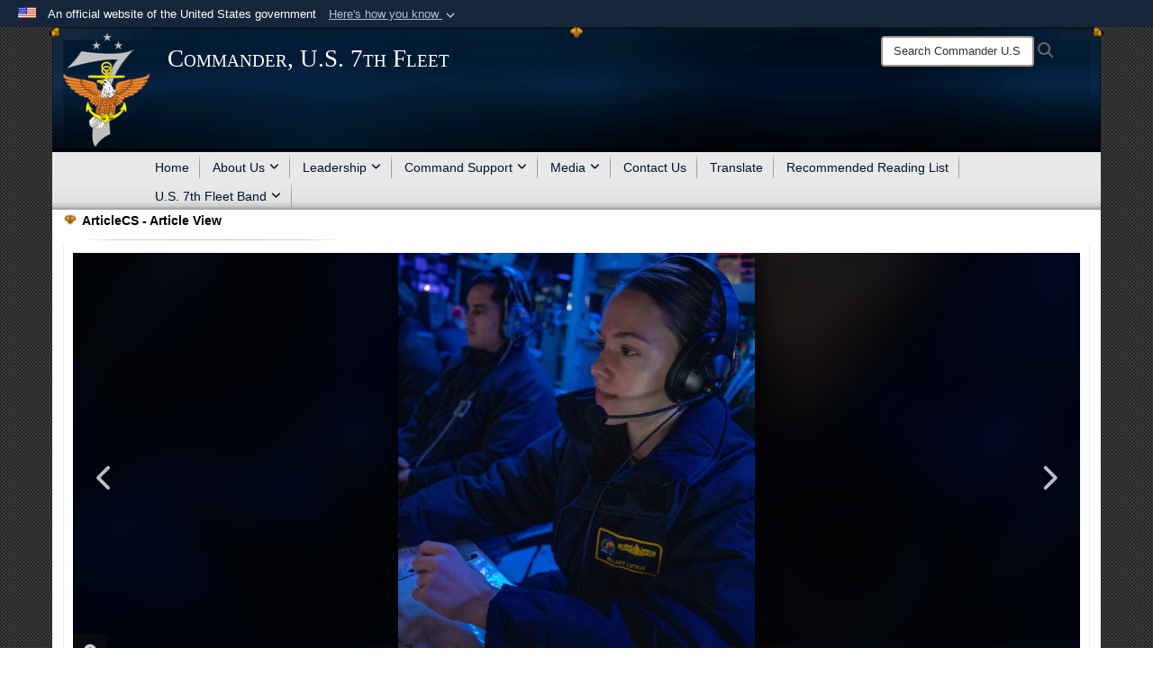

--- FILE ---
content_type: text/html; charset=utf-8
request_url: https://www.c7f.navy.mil/Media/News/Display/Article/3259536/7th-fleet-destroyer-transit-taiwan-strait/
body_size: 14722
content:
<!DOCTYPE html>
<html  lang="en-US">
<head id="Head"><meta content="text/html; charset=UTF-8" http-equiv="Content-Type" /><title>
	7th Fleet Destroyer transit Taiwan Strait > Commander, U.S. 7th Fleet > Display
</title><meta id="MetaDescription" name="description" content="The Arleigh Burke-class guided-missile destroyer USS Chung-Hoon (DDG 93) conducted a routine Taiwan Strait transit Jan. 5 (local time) through waters where high-seas freedoms of navigation and overflight apply in accordance with international law. The ship, " /><meta id="MetaKeywords" name="keywords" content="c7f, navy, " /><meta id="MetaRobots" name="robots" content="INDEX, FOLLOW" /><link href="/Resources/Shared/stylesheets/dnndefault/7.0.0/default.css?cdv=4454" type="text/css" rel="stylesheet"/><link href="/DesktopModules/Translate/module.css?cdv=4454" type="text/css" rel="stylesheet"/><link href="/DesktopModules/ArticleCSViewArticle/module.css?cdv=4454" type="text/css" rel="stylesheet"/><link href="/Desktopmodules/SharedLibrary/ValidatedPlugins/slick-carousel/slick/slick.css?cdv=4454" type="text/css" rel="stylesheet"/><link href="/Desktopmodules/SharedLibrary/Plugins/Bootstrap/css/bootstrap.min.css?cdv=4454" type="text/css" rel="stylesheet"/><link href="/Portals/_default/Skins/Joint2/skin.css?cdv=4454" type="text/css" rel="stylesheet"/><link href="/Portals/_default/Containers/Joint2/container.css?cdv=4454" type="text/css" rel="stylesheet"/><link href="/Portals/8/portal.css?cdv=4454" type="text/css" rel="stylesheet"/><link href="/Desktopmodules/SharedLibrary/Plugins/Skin/SkipNav/css/skipnav.css?cdv=4454" type="text/css" rel="stylesheet"/><link href="/Desktopmodules/SharedLibrary/Plugins/carouFredSel/base.css?cdv=4454" type="text/css" rel="stylesheet"/><link href="/Desktopmodules/SharedLibrary/Plugins/MediaElement4.2.9/mediaelementplayer.css?cdv=4454" type="text/css" rel="stylesheet"/><link href="/Desktopmodules/SharedLibrary/Plugins/ColorBox/colorbox.css?cdv=4454" type="text/css" rel="stylesheet"/><link href="/Desktopmodules/SharedLibrary/Plugins/slimbox/slimbox2.css?cdv=4454" type="text/css" rel="stylesheet"/><link href="/desktopmodules/ArticleCS/styles/Joint/style.css?cdv=4454" type="text/css" rel="stylesheet"/><link href="/Desktopmodules/SharedLibrary/Plugins/jquery-ui-css/jquery-ui.css?cdv=4454" type="text/css" rel="stylesheet"/><link href="/Desktopmodules/SharedLibrary/ValidatedPlugins/font-awesome6/css/all.min.css?cdv=4454" type="text/css" rel="stylesheet"/><link href="/Desktopmodules/SharedLibrary/ValidatedPlugins/font-awesome6/css/v4-shims.min.css?cdv=4454" type="text/css" rel="stylesheet"/><script src="/Resources/libraries/jQuery/03_07_01/jquery.js?cdv=4454" type="text/javascript"></script><script src="/Resources/libraries/jQuery-Migrate/03_04_01/jquery-migrate.js?cdv=4454" type="text/javascript"></script><script src="/Resources/libraries/jQuery-UI/01_13_03/jquery-ui.min.js?cdv=4454" type="text/javascript"></script><script src="/Resources/libraries/HoverIntent/01_10_01/jquery.hoverIntent.min.js?cdv=4454" type="text/javascript"></script><link rel='icon' href='/Portals/8/C7F Favicon.ico?ver=9b9uTXoYxOP7D1CL_QEbTw%3d%3d' type='image/x-icon' /><meta name='host' content='DMA Public Web' /><meta name='contact' content='dma.WebSD@mail.mil' /><link rel="stylesheet" type="text/css" href="/DesktopModules/SharedLibrary/Controls/Banner/CSS/usa-banner.css" /><script  src="/Desktopmodules/SharedLibrary/Plugins/GoogleAnalytics/Universal-Federated-Analytics-8.7.js?agency=DOD&subagency=NAVY&sitetopic=dma.web&dclink=true"  id="_fed_an_ua_tag" ></script><style>.skin-footer-seal {position:absolute; top:0;left:0;width:100%;height:100%;  background-image: url('/Portals/_default/Skins/joint2/Resources/img/testseal.gif'); }</style><meta name='twitter:card' content='summary_large_image' /><meta name='twitter:title' content='7th&#32;Fleet&#32;Destroyer&#32;transit&#32;Taiwan&#32;Strait' /><meta name='twitter:description' content='The&#32;Arleigh&#32;Burke-class&#32;guided-missile&#32;destroyer&#32;USS&#32;Chung-Hoon&#32;(DDG&#32;93)&#160;conducted&#32;a&#32;routine&#32;Taiwan&#32;Strait&#32;transit&#32;Jan.&#32;5&#32;(local&#32;time)&#32;through&#32;waters&#32;where&#32;high-seas&#32;freedoms&#32;of&#32;navigation&#32;and' /><meta name='twitter:image' content='https://media.defense.gov/2023/Jan/05/2003140248/1460/1280/0/230105-N-XX566-1002.JPG' /><meta name='twitter:site' content='@US7thFleet' /><meta name='twitter:creator' content='@US7thFleet' /><meta property='og:site_name' content='Commander,&#32;U.S.&#32;7th&#32;Fleet' /><meta property='og:type' content='article' /><meta property='og:title' content='7th&#32;Fleet&#32;Destroyer&#32;transit&#32;Taiwan&#32;Strait' /><meta property='og:description' content='The&#32;Arleigh&#32;Burke-class&#32;guided-missile&#32;destroyer&#32;USS&#32;Chung-Hoon&#32;(DDG&#32;93)&#160;conducted&#32;a&#32;routine&#32;Taiwan&#32;Strait&#32;transit&#32;Jan.&#32;5&#32;(local&#32;time)&#32;through&#32;waters&#32;where&#32;high-seas&#32;freedoms&#32;of&#32;navigation&#32;and' /><meta property='og:image' content='https://media.defense.gov/2023/Jan/05/2003140248/1460/1280/0/230105-N-XX566-1002.JPG' /><meta property='og:url' content='http://www.c7f.navy.mil/Media/News/Display/Article/3259536/7th-fleet-destroyer-transit-taiwan-strait' /><meta name="viewport" content="width=device-width,initial-scale=1" /></head>
<body id="Body">

    <form method="post" action="/Media/News/Display/Article/3259536/7th-fleet-destroyer-transit-taiwan-strait/" id="Form" enctype="multipart/form-data">
<div class="aspNetHidden">
<input type="hidden" name="__EVENTTARGET" id="__EVENTTARGET" value="" />
<input type="hidden" name="__EVENTARGUMENT" id="__EVENTARGUMENT" value="" />
<input type="hidden" name="__VIEWSTATE" id="__VIEWSTATE" value="5idmPZ6GgS1u36NmYz9CwyFcyxMt7lRJsiRrqU6PdwJ8KvGHzOKJh1oL3brQdHtYbBctuf/xmBsLYkQDL2pYmvBLtmKoXEwznVACEWwjoOEXIoGxa1ISrM9KMixq5R8ohrr4UhAMZANMZiasIv8wAsw6tTCcPZ6kQ9Vo8vo387bCPEcnXMQUP1cZb3LHBAeQNj/TGc4ZsKqWV+c51OBLkA9TTRcYWkDnuVhe1C+AxpvUd222oEtTIZ8fFJ80HvS2u39lFFLlSKn3Yl5ATt4c+1eElXCeP8//7Ux2UnH9ufCj39MRWPiYA01mQM9/[base64]/9Hj5fwL3SJGVeqWIFyt444HZQXclUV6BFSxsntgtEU58m+v8J3Q2t1h91IdekBZ/tY6Gn90Epa28JDHqhh5FsOHT+ewgq1ULixgD+I3ou/t2fLKo7udP0B34VrcyqFnbosEximZVdwebfHzf3Xk2PsrERnpz7TDl0zL0wF3REE82pGz7UzChgtrUb5PBnVGkvo1IX3bUYCMAXBxtyDFyAbYK9TcJW/x8XepyzYa5b4qPFXcryQmnfmwR5PULrBfAKJV8nHzuSQ26lBS2Pg1lTH9XNRtIJTOXoeqxoNWykDUvmieEEIngxEqW+R07dTM9kTiCarrEXQNoM9Fu4052u368ysn22faeqtR8fxD6Z85GphVioDtRyQzzOtm4NkVRD3zT9eRsghg5Zg2CvHPhzEsn88ciLx5AORHQ/[base64]/gKwKz/jkwr+KfZ+/P262S+SHsBaNsBzqNxQw+PkQLG4+7K0n2b4bWULjEPbbz97rVeZJtY4SwuuFuyDSho+BTGL4bEmwuMmtHPhTyWoXfHWHGFEaDRHNeG2xxSOX3YYk07GPLZQduuKsHf751TgCXsYnkHjmg7bzW/TGMTlooRsGjE5z6QGH37ZMGtneXBDbxEYGRgFqyyo1pQ1lwhHoLOHak1HY7knoXt0gvtpOs2Xe5vlPuD6t24WeaRhcMhFaJ2WCWleP8N6Pe5S467FPi+3nuf4LmkRKQ4YrlIQI5ribyR6iApOyntR/W2FNqGHsqSLzj7W89Pn9kVEExtKKpEesbZUD/xi1zIdW+Z0/8+2AZYsoZWUSTeU0360vb8xzoC7gYyGD2MKoiEbLAQVxhgod8UBwl6JG5WuEz0vVK8Oi6fFn6vCeJdjA/44FJ+n+0FBcPaw87QfHI7/mvD4kSRrZen7ynu311HR/yVH+x5AmJSPeFTeh0/uyggkLoolAgCMAxM7q7wW7LsQ4iG0wjHpsxN+rSBoXabFP5bn61maxycm/MzncOxAZbgXdxHex/e9YCZxs1v9Swiojx/3sGbZVtymxzpkhy0xOm6Tigu+RNCBwhEGioZIyFrWhlOJL0UcaG17ZE0xyXGhGCAg33xHdlpBxUtT5RaYQqcT2wHGBghnkHxt9LMG2hdOtvx+jBFJ8MSwaVD4tysrXM/S9RXAMasN5cHokfm0jnR0wPUwnoPFkCU2fqeN0tvQBuIxXI5rGk4XWL+zontr3OMvsQf4YxH5R59APVm7Y605ZU7hKCNPXmmIgySq0vdcnMWgt/xj0lwN4BsdyIYHORb5OMInOL9Qr0VH2TL96sTBCy/[base64]/S8BMXZdmDEquQ5vuYEuJ8iCwtnNcbi49b0oSbfG70uFHl9k/gfApZ5LGDJgSycDUtaRGNy0PLwMY/hQDhNPv7sY+s2r/e2YqJ76dRkzbdFV/1OdauJpQWQvjBHyZzZ043Y4=" />
</div>

<script type="text/javascript">
//<![CDATA[
var theForm = document.forms['Form'];
if (!theForm) {
    theForm = document.Form;
}
function __doPostBack(eventTarget, eventArgument) {
    if (!theForm.onsubmit || (theForm.onsubmit() != false)) {
        theForm.__EVENTTARGET.value = eventTarget;
        theForm.__EVENTARGUMENT.value = eventArgument;
        theForm.submit();
    }
}
//]]>
</script>


<script src="/WebResource.axd?d=pynGkmcFUV0_qqKQqKrBMt-8oixoe2S-C0s99AvsxTn2B_xzkSoHAvEFKHg1&amp;t=638901627720898773" type="text/javascript"></script>


<script src="/ScriptResource.axd?d=NJmAwtEo3IoCsuujXQR733EStKK5i0Uv8m_-zZszn0GUFUEHw82-Tf8elmmhkLVCZAlVIFtZ5rA62BYYXvd9pwKnogmqvejRa2pV3PB-U8nztGBFngYIrXz66kOGYUCq8GeWwQ2&amp;t=32e5dfca" type="text/javascript"></script>
<script src="/ScriptResource.axd?d=dwY9oWetJoKo0KMlAiNW-jQFDCrRA3ghHnqY2Z11FqKaHLqoZbnRnZ6ZHhOjgnnHg6JqceBQohK706gXRduNUnDrQ2ZJ5QR91n05SdSMqMGMrXns29xMiZyKplqQjCY_vrB18lTpdFeXmPAo0&amp;t=32e5dfca" type="text/javascript"></script>
<div class="aspNetHidden">

	<input type="hidden" name="__VIEWSTATEGENERATOR" id="__VIEWSTATEGENERATOR" value="CA0B0334" />
	<input type="hidden" name="__VIEWSTATEENCRYPTED" id="__VIEWSTATEENCRYPTED" value="" />
	<input type="hidden" name="__EVENTVALIDATION" id="__EVENTVALIDATION" value="qcO7XH32dLb3n+pQCNT6pHSxbQw1o2OoDPZy+usi1loMg1lXRZOf/puUJHFre03fSgEsnPYKhk6FJ38uSr9MGeUy4kmEyLVkSbcN4kjXdB+OwFKI" />
</div><script src="/Desktopmodules/SharedLibrary/Plugins/MediaElement4.2.9/mediaelement-and-player.js?cdv=4454" type="text/javascript"></script><script src="/Desktopmodules/SharedLibrary/ValidatedPlugins/slick-carousel/slick/slick.min.js?cdv=4454" type="text/javascript"></script><script src="/js/dnn.js?cdv=4454" type="text/javascript"></script><script src="/js/dnn.modalpopup.js?cdv=4454" type="text/javascript"></script><script src="/Portals/_default/Skins/Joint2/resources/js/skin.js?cdv=4454" type="text/javascript"></script><script src="/js/dnncore.js?cdv=4454" type="text/javascript"></script><script src="/Desktopmodules/SharedLibrary/Plugins/Mobile-Detect/mobile-detect.min.js?cdv=4454" type="text/javascript"></script><script src="/DesktopModules/ArticleCS/Resources/ArticleCS/js/ArticleCS.js?cdv=4454" type="text/javascript"></script><script src="/Desktopmodules/SharedLibrary/Plugins/carouFredSel/jquery.carouFredSel-6.2.1.js?cdv=4454" type="text/javascript"></script><script src="/Desktopmodules/SharedLibrary/Plugins/DVIDSAnalytics/DVIDSVideoAnalytics.min.js?cdv=4454" type="text/javascript"></script><script src="/Desktopmodules/SharedLibrary/Plugins/DVIDSAnalytics/analyticsParamsForDVIDSAnalyticsAPI.js?cdv=4454" type="text/javascript"></script><script src="/Desktopmodules/SharedLibrary/Plugins/TouchSwipe/jquery.touchSwipe.min.js?cdv=4454" type="text/javascript"></script><script src="/Desktopmodules/SharedLibrary/Plugins/ColorBox/jquery.colorbox.js?cdv=4454" type="text/javascript"></script><script src="/Desktopmodules/SharedLibrary/Plugins/slimbox/slimbox2.js?cdv=4454" type="text/javascript"></script><script src="/Desktopmodules/SharedLibrary/Plugins/BodyScrollLock/bodyScrollLock.js?cdv=4454" type="text/javascript"></script><script src="/js/dnn.servicesframework.js?cdv=4454" type="text/javascript"></script><script src="/Desktopmodules/SharedLibrary/Plugins/Skin/js/common.js?cdv=4454" type="text/javascript"></script>
<script type="text/javascript">
//<![CDATA[
Sys.WebForms.PageRequestManager._initialize('ScriptManager', 'Form', ['tdnn$ctr1153$ViewArticle$UpdatePanel1','dnn_ctr1153_ViewArticle_UpdatePanel1'], [], [], 90, '');
//]]>
</script>

        
        
        


<!--CDF(Javascript|/Portals/_default/Skins/Joint2/resources/js/skin.js?cdv=4454|DnnBodyProvider|100)-->


<script type="text/javascript">
$('#personaBar-iframe').load(function() {$('#personaBar-iframe').contents().find("head").append($("<style type='text/css'>.personabar .personabarLogo {}</style>")); });
</script>
<div id="dnn_ctl03_header_banner_container" class="header_banner_container">
    <span class="header_banner_inner">
        <div class="header_banner_flag">
            An official website of the United States government 
        <div class="header_banner_accordion" tabindex="0" role="button" aria-expanded="false"><u>Here's how you know 
        <span class="expand-more-container"><svg xmlns="http://www.w3.org/2000/svg" height="24" viewBox="0 0 24 24" width="24">
                <path d="M0 0h24v24H0z" fill="none" />
                <path class="expand-more" d="M16.59 8.59L12 13.17 7.41 8.59 6 10l6 6 6-6z" />
            </svg></span></u></div>
        </div>
        <div class="header_banner_panel" style="">
            <div class="header_banner_panel_item">
                <span class="header_banner_dotgov"></span>
                <div id="dnn_ctl03_bannerContentLeft" class="header_banner_content"><p class="banner-contentLeft-text"><strong> Official websites use .mil </strong></p>A <strong>.mil</strong> website belongs to an official U.S. Department of Defense organization in the United States.</div>
            </div>
            <div class="header_banner_panel_item https">
                <span class="header_banner_https"></span>
                <div id="dnn_ctl03_bannerContentRight" class="header_banner_content"><p class="banner-contentRight-text"><strong>Secure .mil websites use HTTPS</strong></p><div> A <strong>lock (<span class='header_banner_icon_lock'><svg xmlns = 'http://www.w3.org/2000/svg' width='52' height='64' viewBox='0 0 52 64'><title>lock </title><path class='icon_lock' fill-rule='evenodd' d='M26 0c10.493 0 19 8.507 19 19v9h3a4 4 0 0 1 4 4v28a4 4 0 0 1-4 4H4a4 4 0 0 1-4-4V32a4 4 0 0 1 4-4h3v-9C7 8.507 15.507 0 26 0zm0 8c-5.979 0-10.843 4.77-10.996 10.712L15 19v9h22v-9c0-6.075-4.925-11-11-11z' /> </svg></span>)</strong> or <strong> https://</strong> means you’ve safely connected to the .mil website. Share sensitive information only on official, secure websites.</div></div>
            </div>

        </div>
    </span>
</div><style> .header_banner_container{ background-color: #15263b; color: #FFF; } .icon_lock { fill: #FFF;} .header_banner_container .header_banner_content .banner-contentLeft-text, .header_banner_container .header_banner_content .banner-contentRight-text { color: #FFF;} </style>
<script type="text/javascript">

jQuery(document).ready(function() {
initializeSkin();
});

</script>

<script type="text/javascript">
var skinvars = {"SiteName":"Commander, U.S. 7th Fleet","SiteShortName":"Commander U.S. 7th Fleet","SiteSubTitle":"","aid":"navy_c7f","IsSecureConnection":true,"IsBackEnd":false,"DisableShrink":false,"IsAuthenticated":false,"SearchDomain":"search.usa.gov","SiteUrl":"https://www.c7f.navy.mil/","LastLogin":null,"IsLastLoginFail":false,"IncludePiwik":false,"PiwikSiteID":-1,"SocialLinks":{"Facebook":{"Url":"","Window":"","Relationship":null},"Twitter":{"Url":"","Window":"","Relationship":null},"YouTube":{"Url":"","Window":"","Relationship":null},"Flickr":{"Url":"","Window":"","Relationship":null},"Pintrest":{"Url":"","Window":"","Relationship":null},"Instagram":{"Url":"","Window":"","Relationship":null},"Blog":{"Url":"","Window":"","Relationship":null},"RSS":{"Url":"","Window":"","Relationship":null},"Podcast":{"Url":"","Window":"","Relationship":null},"Email":{"Url":"","Window":"","Relationship":null},"LinkedIn":{"Url":"","Window":"","Relationship":null},"Snapchat":{"Url":"","Window":"","Relationship":null}},"SiteLinks":null,"LogoffTimeout":3300000,"SiteAltLogoText":""};
</script>
<script type="application/ld+json">{"@context":"http://schema.org","@type":"Organization","logo":"https://www.c7f.navy.mil/Portals/8/C7F Logo 1x.png?ver=hk9lnWAq-MSIFDawTU9qag%3d%3d","name":"Commander, U.S. 7th Fleet","url":"https://www.c7f.navy.mil/","sameAs":[]}</script><style type="text/css"></style>



<div class="wrapper container nopad">
    

<div id="skip-link-holder"><a id="skip-link" href="#skip-target">Skip to main content (Press Enter).</a></div>
<header id="header">
    <div class="container nopad skin-header-background">
        <div class="container skin-header">
            <button type="button" class="navbar-toggle pull-left skin-nav-toggle" data-toggle="collapse" data-target=".navbar-collapse">
                <span class="sr-only">Toggle navigation</span>
                <span class="fa fa-bars"></span>
            </button>
            
            <div class="skin-logo">
                
                <a href="https://www.c7f.navy.mil/" target="" rel="">
                
                    <img src="/Portals/8/C7F Logo 1x.png?ver=hk9lnWAq-MSIFDawTU9qag%3d%3d" alt="Commander, U.S. 7th Fleet"  title="Commander, U.S. 7th Fleet"  style="max-height: 100%" class="img-responsive" />
                
                </a>
                
            </div>
            
            
            <div class="skin-title">
                    <div class="hidden-xs">
                        
                        <span class="title-text">Commander, U.S. 7th Fleet</span>
                        
                    </div>
                    <div class="visible-xs">
                        <span class="title-text">Commander, U.S. 7th Fleet</span>
                    </div>
            </div>
            
            <div class="skin-header-right">
                <div class="social hidden-xs">
                    
                </div>
                <div class="skin-search">
                    <div class="desktop-search hidden-xs">
                        <label for="desktopSearch" class="visuallyhidden">Search Commander U.S. 7th Fleet: </label>
                        <input type="text" name="desktopSearch" class="skin-search-input usagov-search-autocomplete" maxlength="255" aria-label="Search" title="Search Commander U.S. 7th Fleet" />
                        <a class="skin-search-go" href="#" title="Search"><span class="fa fa-search fa-lg"></span>
                            <span class="sr-only">Search</span>
                        </a>
                    </div>
                    <div class="mobile-search visible-xs pull-right">
                        <a class="mobile-search-link" href="#" title="Search"><span class="search-icon fa closed fa-lg"></span>
                            <span class="sr-only">Search</span>
                        </a>
                        <div class="mobile-search-popup">
                            <label for="mobileSearch" class="visuallyhidden">Search Commander U.S. 7th Fleet: </label>
                            <input type="text" name="mobileSearch" class="skin-search-input usagov-search-autocomplete" maxlength="255" aria-label="Search" title="Search Commander U.S. 7th Fleet" />
                            <a class="skin-search-go" href="#" title="Search"><span class="fa fa-search fa-inverse fa-lg"></span>
                                <span class="sr-only">Search</span>
                            </a>
                        </div>
                    </div>
                </div>
            </div>
        </div>
    </div>
    <div class="navbar-collapse nav-main-collapse collapse otnav nopad">
        <div class="container nopad menu">
            <nav class="nav-main">
<ul class="nav nav-main" id="main-nav">
	    
    <li class=" top-level ">
    
        <a href="https://www.c7f.navy.mil/"  tabindex="0" >Home
		</a>
    
    </li>

    <li class="dropdown  top-level ">
    
        <a href="javascript:void(0)" class="dropdown-toggle">About Us<span class="fa fa-sm fa-angle-down"></span>
</a>    
        <ul class="dropdown-menu">
        
    <li class=" dm  ">
    
	    <a href="https://www.c7f.navy.mil/Subs-and-Squadrons/"  style="display:flex;align-items:center" tabindex="0" >History
        </a>    
    
    </li>

    <li class=" dm  ">
    
	    <a href="https://www.c7f.navy.mil/About-Us/Facts-Sheet/"  style="display:flex;align-items:center" tabindex="0" >Facts Sheet
        </a>    
    
    </li>

        </ul>
    
    </li>

    <li class="dropdown  top-level ">
    
        <a href="javascript:void(0)" class="dropdown-toggle">Leadership<span class="fa fa-sm fa-angle-down"></span>
</a>    
        <ul class="dropdown-menu">
        
    <li class=" dm  ">
    
	    <a href="https://www.c7f.navy.mil/leadership/commander/"  style="display:flex;align-items:center" tabindex="0" >Commander
        </a>    
    
    </li>

    <li class=" dm  ">
    
	    <a href="https://www.c7f.navy.mil/Leadership/Vice-Commander/"  style="display:flex;align-items:center" tabindex="0" >Vice Commander
        </a>    
    
    </li>

    <li class=" dm  ">
    
	    <a href="https://www.c7f.navy.mil/leadership/deputy-commander/"  style="display:flex;align-items:center" tabindex="0" >Deputy Commander
        </a>    
    
    </li>

    <li class=" dm  ">
    
	    <a href="https://www.c7f.navy.mil/leadership/command-master-chief/"  style="display:flex;align-items:center" tabindex="0" >Fleet Master Chief
        </a>    
    
    </li>

    <li class=" dm  ">
    
	    <a href="https://www.c7f.navy.mil/leadership/chief-of-staff/"  style="display:flex;align-items:center" tabindex="0" >Chief of Staff
        </a>    
    
    </li>

    <li class=" dm  ">
    
	    <a href="https://www.c7f.navy.mil/Leadership/Staff-Command-Master-Chief/"  style="display:flex;align-items:center" tabindex="0" >Staff Command Master Chief
        </a>    
    
    </li>

        </ul>
    
    </li>

    <li class="dropdown  top-level ">
    
        <a href="javascript:void(0)" class="dropdown-toggle">Command Support<span class="fa fa-sm fa-angle-down"></span>
</a>    
        <ul class="dropdown-menu">
        
    <li class=" dm  ">
    
	    <a href="https://www.c7f.navy.mil/command-support/welcome-aboard/"  style="display:flex;align-items:center" tabindex="0" >Welcome Aboard
        </a>    
    
    </li>

    <li class=" dm  ">
    
	    <a href="https://www.c7f.navy.mil/command-support/ombudsman/"  style="display:flex;align-items:center" tabindex="0" >Staff Ombudsman
        </a>    
    
    </li>

    <li class=" dm  ">
    
	    <a href="https://www.c7f.navy.mil/command-support/additonal-resources/"  style="display:flex;align-items:center" tabindex="0" >Additional Resources
        </a>    
    
    </li>

    <li class=" dm  ">
    
	    <a href="https://www.c7f.navy.mil/Exercise-Participants/"  style="display:flex;align-items:center" tabindex="0" >Exercise Participants
        </a>    
    
    </li>

    <li class=" dm  ">
    
	    <a href="https://www.c7f.navy.mil/Command-Support/SSO-Visit-Request/"  style="display:flex;align-items:center" tabindex="0" >SSO Visit Request
        </a>    
    
    </li>

    <li class=" dm  ">
    
	    <a href="https://www.c7f.navy.mil/Command-Support/SSO-Documents/"  style="display:flex;align-items:center" tabindex="0" >SSO Documents
        </a>    
    
    </li>

        </ul>
    
    </li>

    <li class="dropdown  top-level ">
    
        <a href="javascript:void(0)" class="dropdown-toggle">Media<span class="fa fa-sm fa-angle-down"></span>
</a>    
        <ul class="dropdown-menu">
        
    <li class=" dm  ">
    
	    <a href="https://www.c7f.navy.mil/Media/News/"  style="display:flex;align-items:center" tabindex="0" >News
        </a>    
    
    </li>

    <li class=" dm  ">
    
	    <a href="https://www.dvidshub.net/unit/USNF-7F" target="_blank" rel="noopeneer noreferrer" style="display:flex;align-items:center" tabindex="0" >DVIDS Homepage
        </a>    
    
    </li>

    <li class=" dm  ">
    
	    <a href="https://www.c7f.navy.mil/media/scheeches/"  style="display:flex;align-items:center" tabindex="0" >Speeches
        </a>    
    
    </li>

    <li class=" dm  ">
    
	    <a href="https://www.c7f.navy.mil/Media/Press-Kit/"  style="display:flex;align-items:center" tabindex="0" >Press Kit
        </a>    
    
    </li>

        </ul>
    
    </li>

    <li class=" top-level ">
    
        <a href="https://www.c7f.navy.mil/Contact-Us/"  tabindex="0" >Contact Us
		</a>
    
    </li>

    <li class=" top-level ">
    
        <a href="https://www.c7f.navy.mil/Translate/"  tabindex="0" >Translate
		</a>
    
    </li>

    <li class=" top-level ">
    
        <a href="https://www.c7f.navy.mil/Recommended-Reading-List/"  tabindex="0" >Recommended Reading List
		</a>
    
    </li>

    <li class="dropdown  top-level ">
    
        <a href="https://www.c7f.navy.mil/US-7th-Fleet-Band/"  tabindex="0" aria-expanded="false">U.S. 7th Fleet Band<span class="fa fa-sm fa-angle-down"></span>
		</a>
    
        <ul class="dropdown-menu">
        
    <li class=" dm  ">
    
	    <a href="https://www.c7f.navy.mil/band/welcome/"  style="display:flex;align-items:center" tabindex="0" >Welcome
        </a>    
    
    </li>

    <li class=" dm dropdown ">
    
		<a  href="javascript:void(0)" style="display:flex;align-items:center">Band Leadership<span class="fa fa-sm fa-angle-right"></span>
		</a>
    
        <ul class="dropdown-menu">
        
    <li class=" dm  ">
    
	    <a href="https://www.c7f.navy.mil/band/band-leadership/fleet-bandmaster/"  style="display:flex;align-items:center" tabindex="0" >Fleet Bandmaster
        </a>    
    
    </li>

    <li class=" dm  ">
    
	    <a href="https://www.c7f.navy.mil/band/band-leadership/assistant-director/"  style="display:flex;align-items:center" tabindex="0" >Senior Enlisted Leader
        </a>    
    
    </li>

        </ul>
    
    </li>

    <li class=" dm dropdown ">
    
		<a  href="javascript:void(0)" style="display:flex;align-items:center">Ensembles<span class="fa fa-sm fa-angle-right"></span>
		</a>
    
        <ul class="dropdown-menu">
        
    <li class=" dm  ">
    
	    <a href="https://www.c7f.navy.mil/band/ensembles/pacific-ambassadors/"  style="display:flex;align-items:center" tabindex="0" >Broadside Brass Band
        </a>    
    
    </li>

    <li class=" dm  ">
    
	    <a href="https://www.c7f.navy.mil/band/ensembles/far-east-edition/"  style="display:flex;align-items:center" tabindex="0" >Far East Edition
        </a>    
    
    </li>

    <li class=" dm  ">
    
	    <a href="https://www.c7f.navy.mil/band/ensembles/orient-express/"  style="display:flex;align-items:center" tabindex="0" >Orient Express
        </a>    
    
    </li>

    <li class=" dm  ">
    
	    <a href="https://www.c7f.navy.mil/band/emsembles/far-east-edition-protocol-combo/"  style="display:flex;align-items:center" tabindex="0" >Shiokaze Chamber Ensemble
        </a>    
    
    </li>

    <li class=" dm  ">
    
	    <a href="https://www.c7f.navy.mil/band/ensembles/flagship-brass-quintet/"  style="display:flex;align-items:center" tabindex="0" >Shonan Brass Quintet
        </a>    
    
    </li>

        </ul>
    
    </li>

    <li class=" dm  ">
    
	    <a href="https://www.c7f.navy.mil/band/request-the-band/"  style="display:flex;align-items:center" tabindex="0" >Request the Band
        </a>    
    
    </li>

        </ul>
    
    </li>

</ul>
</nav>


        </div>
    </div>
</header>
<p id="skip-target-holder"><a id="skip-target" name="skip-target" class="skip" tabindex="-1"></a></p>
    <div id="content" class="skin-border" role="main">
        <div class="top-wrapper skin-home-top-row">
            <div class="container">
                <div class="row">
                    <div id="dnn_BannerPane" class="col-md-12 skin-sub-banner DNNEmptyPane"></div>
                </div>
                <div class="row">
                    <div id="dnn_SubBannerPane" class="col-md-12 skin-sub-banner DNNEmptyPane"></div>
                </div>
            </div>
        </div>
        <div class="border-wrapper">
            <div class="container">
                <div class="row">
                    <div id="dnn_ContentPane" class="col-md-12"><div class="DnnModule DnnModule-ArticleCSViewArticle DnnModule-1153"><a name="1153"></a>

<div class="base-container">
    <div class="container-head">
        <div class="container-image"></div>
        <div class="container-title">
            <span id="dnn_ctr1153_dnnTITLE_titleLabel" class="Head">ArticleCS - Article View</span>



        </div>
    </div>

    <div class="container-body-no-back">
        <div id="dnn_ctr1153_ContentPane" class="container-inner"><!-- Start_Module_1153 --><div id="dnn_ctr1153_ModuleContent" class="DNNModuleContent ModArticleCSViewArticleC">
	<div id="dnn_ctr1153_ViewArticle_UpdatePanel1" class="article-view">
		
        <div class="adetail news" itemscope itemtype="http://schema.org/NewsArticle">
    <meta itemprop="datePublished" content="Jan. 5, 2023" />

    
    <div>
        
<div id="adetail-slick-gallery" class="gallery">
    
    <div class="item">
        
        <div class="image">
            <div class="blurred-bg" style="background-image: url(https://media.defense.gov/2023/Jan/05/2003140248/1460/1280/0/230105-N-XX566-1002.JPG)"></div>
            <img src="https://media.defense.gov/2023/Jan/05/2003140248/1460/1280/0/230105-N-XX566-1002.JPG"
                 class="aimage img-responsive"
                 alt="U.S. Navy Lt. Hillary Lutkus tracks and monitors air contacts aboard the Arleigh Burke-class guided-missile destroyer USS Chung-Hoon (DDG 93). Chung-Hoon, part of the Nimitz Carrier Strike Group, is currently underway in 7th Fleet conducting routine operations. 7th Fleet is the U.S. Navy&#39;s largest forward-deployed numbered fleet, and routinely interacts and operates with 35 maritime nations in preserving a free and open Indo-Pacific region."
                 itemprop="image" />
        </div>
        
        
        
        
        
        <div class="slide-info-button" onClick="toggleInfo(event)">
            <i class="fa fa-info-circle"></i>
            <span>PHOTO INFORMATION</span>
        </div>
        
        <div class="slide-info-hidden">
            <div class="slide-info-inner">
                
                <div class="action-bar">
                    
                    <div style="position: relative">
                        <a class="download-link slide-info-link" href="https://media.defense.gov/2023/Jan/05/2003140248/-1/-1/0/230105-N-XX566-1002.JPG" target="_blank" rel="noopener" download="https://media.defense.gov/2023/Jan/05/2003140248/-1/-1/0/230105-N-XX566-1002.JPG"><i class="fa fa-download"></i>&nbsp;Download</a>
                    </div>
                    
                    
                    <div>
                        <a class="details-link slide-info-link" target="_blank" href="https://www.c7f.navy.mil/Photos/igphoto/2003140248/"><i class="fa fa-info-circle"></i>&nbsp;Details</a>
                    </div>
                    <div class="a2a_kit a2a_default_style" data-a2a-url="https://www.c7f.navy.mil/Photos/igphoto/2003140248/" data-a2a-title="230105-N-XX566-1002" data-a2a-description="U.S. Navy Lt. Hillary Lutkus tracks and monitors air contacts aboard the Arleigh Burke-class guided-missile destroyer USS Chung-Hoon (DDG 93). Chung-Hoon, part of the Nimitz Carrier Strike Group, is currently underway in 7th Fleet conducting routine operations. 7th Fleet is the U.S. Navy&#39;s largest forward-deployed numbered fleet, and routinely interacts and operates with 35 maritime nations in preserving a free and open Indo-Pacific region.">
                        <a class="a2a_dd share-popup-6654100 share-link slide-info-link"><i class="fa fa-share"></i>&nbsp;Share</a>
                    </div>
                    <script defer src="https://static.addtoany.com/menu/page.js"></script>
                    
                </div>
                
                <div class="image-title">230105-N-XX566-1002</div>
                <div class="image-caption">U.S. Navy Lt. Hillary Lutkus tracks and monitors air contacts aboard the Arleigh Burke-class guided-missile destroyer USS Chung-Hoon (DDG 93). Chung-Hoon, part of the Nimitz Carrier Strike Group, is currently underway in 7th Fleet conducting routine operations. 7th Fleet is the U.S. Navy&#39;s largest forward-deployed numbered fleet, and routinely interacts and operates with 35 maritime nations in preserving a free and open Indo-Pacific region.</div>
            </div>
        </div>
    </div>

    
    <div class="item">
        
        <div class="image">
            <div class="blurred-bg" style="background-image: url(https://media.defense.gov/2023/Jan/05/2003140247/1460/1280/0/230105-N-XX566-1039.JPG)"></div>
            <img src="https://media.defense.gov/2023/Jan/05/2003140247/1460/1280/0/230105-N-XX566-1039.JPG"
                 class="aimage img-responsive"
                 alt="The Arleigh Burke-class guided-missile destroyer USS Chung-Hoon (DDG 93) sails through the Taiwan Strait. Chung-Hoon, part of the Nimitz Carrier Strike Group, is currently underway in 7th Fleet conducting routine operations. 7th Fleet is the U.S. Navy&#39;s largest forward-deployed numbered fleet, and routinely interacts and operates with 35 maritime nations in preserving a free and open Indo-Pacific region."
                 itemprop="image" />
        </div>
        
        
        
        
        
        <div class="slide-info-button" onClick="toggleInfo(event)">
            <i class="fa fa-info-circle"></i>
            <span>PHOTO INFORMATION</span>
        </div>
        
        <div class="slide-info-hidden">
            <div class="slide-info-inner">
                
                <div class="action-bar">
                    
                    <div style="position: relative">
                        <a class="download-link slide-info-link" href="https://media.defense.gov/2023/Jan/05/2003140247/-1/-1/0/230105-N-XX566-1039.JPG" target="_blank" rel="noopener" download="https://media.defense.gov/2023/Jan/05/2003140247/-1/-1/0/230105-N-XX566-1039.JPG"><i class="fa fa-download"></i>&nbsp;Download</a>
                    </div>
                    
                    
                    <div>
                        <a class="details-link slide-info-link" target="_blank" href="https://www.c7f.navy.mil/Photos/igphoto/2003140247/"><i class="fa fa-info-circle"></i>&nbsp;Details</a>
                    </div>
                    <div class="a2a_kit a2a_default_style" data-a2a-url="https://www.c7f.navy.mil/Photos/igphoto/2003140247/" data-a2a-title="230105-N-XX566-1039" data-a2a-description="The Arleigh Burke-class guided-missile destroyer USS Chung-Hoon (DDG 93) sails through the Taiwan Strait. Chung-Hoon, part of the Nimitz Carrier Strike Group, is currently underway in 7th Fleet conducting routine operations. 7th Fleet is the U.S. Navy&#39;s largest forward-deployed numbered fleet, and routinely interacts and operates with 35 maritime nations in preserving a free and open Indo-Pacific region.">
                        <a class="a2a_dd share-popup-6654101 share-link slide-info-link"><i class="fa fa-share"></i>&nbsp;Share</a>
                    </div>
                    <script defer src="https://static.addtoany.com/menu/page.js"></script>
                    
                </div>
                
                <div class="image-title">230105-N-XX566-1039</div>
                <div class="image-caption">The Arleigh Burke-class guided-missile destroyer USS Chung-Hoon (DDG 93) sails through the Taiwan Strait. Chung-Hoon, part of the Nimitz Carrier Strike Group, is currently underway in 7th Fleet conducting routine operations. 7th Fleet is the U.S. Navy&#39;s largest forward-deployed numbered fleet, and routinely interacts and operates with 35 maritime nations in preserving a free and open Indo-Pacific region.</div>
            </div>
        </div>
    </div>

    
    <div class="item">
        
        <div class="image">
            <div class="blurred-bg" style="background-image: url(https://media.defense.gov/2023/Jan/05/2003140246/1460/1280/0/230105-N-XX566-1084.JPG)"></div>
            <img src="https://media.defense.gov/2023/Jan/05/2003140246/1460/1280/0/230105-N-XX566-1084.JPG"
                 class="aimage img-responsive"
                 alt="U.S. Navy Lt. j.g. Alec Pagach stands watch as Junior Officer of the Deck (JOOD) aboard the Arleigh Burke-class guided-missile destroyer USS Chung-Hoon (DDG 93). Chung-Hoon, part of the Nimitz Carrier Strike Group, is currently underway in 7th Fleet conducting routine operations. 7th Fleet is the U.S. Navy&#39;s largest forward-deployed numbered fleet, and routinely interacts and operates with 35 maritime nations in preserving a free and open Indo-Pacific region."
                 itemprop="image" />
        </div>
        
        
        
        
        
        <div class="slide-info-button" onClick="toggleInfo(event)">
            <i class="fa fa-info-circle"></i>
            <span>PHOTO INFORMATION</span>
        </div>
        
        <div class="slide-info-hidden">
            <div class="slide-info-inner">
                
                <div class="action-bar">
                    
                    <div style="position: relative">
                        <a class="download-link slide-info-link" href="https://media.defense.gov/2023/Jan/05/2003140246/-1/-1/0/230105-N-XX566-1084.JPG" target="_blank" rel="noopener" download="https://media.defense.gov/2023/Jan/05/2003140246/-1/-1/0/230105-N-XX566-1084.JPG"><i class="fa fa-download"></i>&nbsp;Download</a>
                    </div>
                    
                    
                    <div>
                        <a class="details-link slide-info-link" target="_blank" href="https://www.c7f.navy.mil/Photos/igphoto/2003140246/"><i class="fa fa-info-circle"></i>&nbsp;Details</a>
                    </div>
                    <div class="a2a_kit a2a_default_style" data-a2a-url="https://www.c7f.navy.mil/Photos/igphoto/2003140246/" data-a2a-title="230105-N-XX566-1084" data-a2a-description="U.S. Navy Lt. j.g. Alec Pagach stands watch as Junior Officer of the Deck (JOOD) aboard the Arleigh Burke-class guided-missile destroyer USS Chung-Hoon (DDG 93). Chung-Hoon, part of the Nimitz Carrier Strike Group, is currently underway in 7th Fleet conducting routine operations. 7th Fleet is the U.S. Navy&#39;s largest forward-deployed numbered fleet, and routinely interacts and operates with 35 maritime nations in preserving a free and open Indo-Pacific region.">
                        <a class="a2a_dd share-popup-6654102 share-link slide-info-link"><i class="fa fa-share"></i>&nbsp;Share</a>
                    </div>
                    <script defer src="https://static.addtoany.com/menu/page.js"></script>
                    
                </div>
                
                <div class="image-title">230105-N-XX566-1084</div>
                <div class="image-caption">U.S. Navy Lt. j.g. Alec Pagach stands watch as Junior Officer of the Deck (JOOD) aboard the Arleigh Burke-class guided-missile destroyer USS Chung-Hoon (DDG 93). Chung-Hoon, part of the Nimitz Carrier Strike Group, is currently underway in 7th Fleet conducting routine operations. 7th Fleet is the U.S. Navy&#39;s largest forward-deployed numbered fleet, and routinely interacts and operates with 35 maritime nations in preserving a free and open Indo-Pacific region.</div>
            </div>
        </div>
    </div>

    
</div>
<div class="slide-info"></div>



<script type="text/javascript">
    window.delayInitMediaElementJs = true;

    function toggleInfo(event) {
        $("#adetail-slick-gallery").toggleClass('open');;
        sizeSlideInfo();
    }

    function GalleryInit() {
        var $gallery = $("#adetail-slick-gallery");
        $gallery.on('init', function () {
            initMediaElementJs();
        }).slick({
            fade: true,
            adaptiveHeight: true
        });

        $gallery.on('afterChange, setPosition', function (event, currentSlide) {
            $gallery.animate({ height: $('.slick-current .item').first().height() + 'px' }, 300);
            sizeSlideInfo();
        });
    }

    function sizeSlideInfo() {
        var $gallery = $("#adetail-slick-gallery");
        var $info = $gallery.siblings('.slide-info');
        var infoContent = $('.slick-current').find('.slide-info-hidden').html();
        let h = $info.height();
        if ($gallery.hasClass('open')) {
            $info.css('height', h + 'px')
                .empty()
                .html(infoContent)
                .animate({ height: $info.find('.slide-info-inner').outerHeight() + 'px' }, 300);
        } else {
            $info.css('height', '0');
        }
    }

    $(window).load(function () {
        GalleryInit();
    });
</script>

<script type="text/javascript">

jQuery(document).ready(function() {
var prm = Sys.WebForms.PageRequestManager.getInstance();
if (prm){
if(typeof GalleryInit == 'function'){	prm.add_endRequest(GalleryInit);
} }
});

</script>

<script type="text/javascript">

jQuery(document).ready(function() {
var prm = Sys.WebForms.PageRequestManager.getInstance();
if (prm){
if(typeof SlideshowInit == 'function'){	prm.add_endRequest(SlideshowInit);
} }
});

</script>



    </div>
    

    <div id="news-content" class="article-body">

        <div class="header">
            <div class="category-date">
                <b>NEWS</b> | Jan. 5, 2023
            </div>
            <h1 class="title" itemprop="headline">7th Fleet Destroyer transit Taiwan Strait</h1>
            <p class="info">
                <span class="line">By 7th Fleet Public Affairs</span>
                
            </p>
        </div>

        <div class="body" itemprop="articleBody">
            <span class="dateline-text">
                TAIWAN STRAIT&nbsp;&nbsp;&ndash;&nbsp;&nbsp;
            </span>
            <p>The Arleigh Burke-class guided-missile destroyer USS Chung-Hoon (DDG 93)&nbsp;conducted a routine Taiwan Strait transit Jan. 5 (local time) through waters where high-seas freedoms of navigation and overflight apply in accordance with international law. The ship transited through a corridor in the Strait that is beyond the territorial sea of any coastal State. Chung-Hoon&rsquo;s transit through the Taiwan Strait demonstrates the United States&rsquo; commitment to a free and open Indo-Pacific. The United States military flies, sails and operates anywhere international law allows.</p>

        </div>

        <div class="share-bottom">
            <div class="a2a_kit a2a_default_style" data-a2a-url="http://www.c7f.navy.mil/Media/News/Display/Article/3259536/7th-fleet-destroyer-transit-taiwan-strait">
                
                <a class="share-link a2a_dd">
                    <i class="fa fa-share-alt fa-2x"></i>
                    <br />
                    SHARE
                </a>
                
                <script defer type="text/javascript" src="https://static.addtoany.com/menu/page.js">
                </script>
            </div>
            <div>
                
                <a class="print-link" href='https://www.c7f.navy.mil/DesktopModules/ArticleCS/Print.aspx?PortalId=8&ModuleId=1153&Article=3259536' target="_blank" rel="noopener">
                    <i class="fa fa-print fa-2x"></i>
                    <br />
                    PRINT
                </a>
                
            </div>
        </div>

        <div class="related">
            

        

        

        

        

        

        

        

        

        

        

        

        

        

        

        

        </div>

        

        
    </div>
</div>



    
	</div>




<script type="text/javascript">

    var displayNextPrevNav = false
    var loggedIn = false;
    var articleId = 3259536;
    var moduleId = 1153;
    var mejPlayer;

    $(function () {
        if (!window.delayInitMediaElementJs)
            initMediaElementJs();
    });

    function initMediaElementJs() {
        mejPlayer = $(".article-view video").not(".noplayer").mediaelementplayer({
            pluginPath: "/desktopmodules/SharedLibrary/Plugins/MediaElement4.2.9/",
            videoWidth: '100%',
            videoHeight: '100%',
            success: function (mediaElement, domObject)
            {
                var aDefaultOverlay = jQuery(mediaElement).parents('.media-inline-video, .video-control').find('.defaultVideoOverlay.a-video-button');
                var aHoverOverlay = jQuery(mediaElement).parents('.media-inline-video, .video-control').find('.hoverVideoOverlay.a-video-button');
                var playing = false;
                $("#" + mediaElement.id).parents('.media-inline-video, .video-control').find('.mejs__controls').hide();
                if (typeof GalleryResize === "function")
                    GalleryResize();
                mediaElement.addEventListener('play',
                    function (e) {
                        playing = true;
                        jQuery(".gallery").trigger("pause", false, false);
                        $("#" + e.detail.target.id).parents('.media-inline-video, .video-control').find('.mejs__controls').show();                       
                        $("#" + e.detail.target.id).parents('.media-inline-video, .video-control').find('.duration').hide();
                        if (aDefaultOverlay.length) {
                            aDefaultOverlay.hide();
                            aHoverOverlay.hide();
                        }
                        //place play trigger for DVIDS Analytics
                    }, false);
                mediaElement.addEventListener('pause',
                    function (e) {
                        playing = false;
                        if (aDefaultOverlay.length) {
                            aDefaultOverlay.removeAttr("style");
                            aHoverOverlay.removeAttr("style");
                        }
                    }, false);
                mediaElement.addEventListener('ended',
                    function (e) {
                        playing = false;
                    }, false);

                if (aDefaultOverlay.length) {
                    aDefaultOverlay.click(function () {
                        if (!playing) {
                            mediaElement.play();
                            playing = true;
                        }
                    });
                    aHoverOverlay.click(function () {
                        if (!playing) {
                            mediaElement.play();
                            playing = true;
                        }
                    });
                }
            },
            features: ["playpause", "progress", "current", "duration", "tracks", "volume", "fullscreen"]
        });

        if (displayNextPrevNav) {
            DisplayNextPreviousNav(moduleId, articleId, loggedIn);
        }
    }

    $(window).load(function () {
        if (displayNextPrevNav) {
            var winWidth = $(document).width();
            if (winWidth > 1024) {
                $('#footerExtender').css('height', '0px');
                $('.article-navbtn .headline').addClass('contentPubDate');
            }
            else {
                $('#footerExtender').css('height', $('.article-navbtn .headline').html().length > 0 ? $('.bottomNavContainer').height() + 'px' : '0px');
                $('.article-navbtn .headline').removeClass('contentPubDate');
            }
        }
    });


    $(window).resize(function () {
        if (displayNextPrevNav) {
            var winWidth = $(document).width();

            if (winWidth < 1024) {
                $('#footerExtender').css('height', $('.article-navbtn .headline').html().length > 0 ? $('.bottomNavContainer').height() + 'px' : '0px');
                $('.article-navbtn .headline').removeClass('contentPubDate');
            }
            else {
                $('#footerExtender').css('height', '0px');
                $('.article-navbtn .headline').addClass('contentPubDate');
            }
        }

    });

</script>


</div><!-- End_Module_1153 --></div>
    </div>
</div>


</div></div>
                </div>
                <div class="row">
                    <div id="dnn_Even2Left" class="col-md-6 DNNEmptyPane"></div>
                    <div id="dnn_Even2Right" class="col-md-6 DNNEmptyPane"></div>
                </div>
                <div class="row">
                    <div id="dnn_Even3Left" class="col-md-4 DNNEmptyPane"></div>
                    <div id="dnn_Even3Middle" class="col-md-4 DNNEmptyPane"></div>
                    <div id="dnn_Even3Right" class="col-md-4 DNNEmptyPane"></div>
                </div>
                <div class="row">
                    <div id="dnn_SmallRightContent" class="col-md-9 DNNEmptyPane"></div>
                    <div id="dnn_SmallRightSide" class="col-md-3 DNNEmptyPane"></div>
                </div>
                <div class="row">
                    <div id="dnn_BottomPane" class="col-md-12"><div class="DnnModule DnnModule-Translate DnnModule-93732"><a name="93732"></a>

<div class="base-container">
    <div class="container-head">
        <div class="container-image"></div>
        <div class="container-title">
            <span id="dnn_ctr93732_dnnTITLE_titleLabel" class="Head">Translate</span>



        </div>
    </div>

    <div class="container-body-no-back">
        <div id="dnn_ctr93732_ContentPane" class="container-inner"><!-- Start_Module_93732 --><div id="dnn_ctr93732_ModuleContent" class="DNNModuleContent ModTranslateC">
	
<div id="TranslateContainer">
<div id="google_translate_element">&nbsp;</div>
<script type="text/javascript">
function googleTranslateElementInit() {
    new google.translate.TranslateElement({pageLanguage: 'en'},'google_translate_element');
    $('#goog-gt-votingHiddenPane').find('iframe').attr('title','Voting Frame');
    $('#goog-gt-votingInputSrcLang').attr('title','voting Input Link Language');
    $('#goog-gt-votingInputTrgLang').attr('title','voting Input Translate Lang');
    $('#goog-gt-votingInputSrcText').attr('title','voting Input Link Text');
    $('#goog-gt-votingInputTrgText').attr('title','voting Input Translate Text');
    $('#goog-gt-votingInputVote').attr('title','voting Input Vote');
}

    $(function () {
        $("#translate-disclaimer").dialog({
            height: $(window).height() * 0.4,
            width: $(window).width() * 0.8,
            modal: true,
            autoOpen: false,
            resizable: false,
            overlay: { opacity: 0.9, background: "black" },
            position: { my: "left bottom", at: "left bottom", of: "#google_translate_element" },
            dialogClass: "no-close",
            buttons: [
                {
                    text: "Close Disclaimer",
                    title: "Close Disclaimer",
                    position: "left",
                    click: function () {
                        $(this).dialog("close");
                    }
                }
            ]
        });
        $("#DisclaimerLink").click(function () {
            $("#translate-disclaimer").dialog("open");
        }).tooltip();
    });
</script>
<script type="text/javascript" src="//translate.google.com/translate_a/element.js?cb=googleTranslateElementInit"></script>

<p><a id="DisclaimerLink" href="#translate-disclaimer" data-rel="dialog" class="modal-toggle" data-toggle="tooltip" data-transition="pop" title="Disclaimer" data-close-btn="right"><span style="vertical-align: inherit;">Google Translation Disclaimer</span></a></p>
<div data-role="dialog" data-close-btn="right" id="translate-disclaimer" class="translate-hidden" title="Google Translate Disclaimer:">
    <ul style="margin-left: 40px;">
     <li>Google Translate, a third party service provided by Google, performs all translations directly and dynamically.</li>
     <li>Commander, U.S. 7th Fleet, www.c7f.navy.mil has no control over the features, functions, or performance of the Google Translate service.</li>
     <li>The automated translations should not be considered exact and should be used only as an approximation of the original English language content.</li>
     <li>This service is meant solely for the assistance of limited English-speaking users of the website.</li>
     <li>Commander, U.S. 7th Fleet, www.c7f.navy.mil does not warrant the accuracy, reliability, or timeliness of any information translated.</li>
     <li>Some items cannot be translated, including but not limited to image buttons, drop down menus, graphics, photos, or portable document formats (pdfs).</li>
     <li>Commander, U.S. 7th Fleet, www.c7f.navy.mil does not directly endorse Google Translate or imply that it is the only language translation solution available to users.</li>
     <li>All site visitors may choose to use similar tools for their translation needs. Any individuals or parties that use Commander, U.S. 7th Fleet, www.c7f.navy.mil content in translated form, whether by Google Translate or by any other translation services, do so at their own risk.</li>
     <li>IE users: Please note that Google Translate may not render correctly when using Internet Explorer. Users are advised to use MS Edge, Safari, Chrome, or Firefox browser to take full advantage of the Google Translate feature.</li>
     <li>The official text of content on this site is the English version found on this website. If any questions arise related to the accuracy of the information contained in translated text, refer to the English version on this website, it is the official version.</li>
    </ul>
</div>
</div>

</div><!-- End_Module_93732 --></div>
    </div>
</div>


</div></div>
                </div>
            </div>
        </div>
    </div>
    <footer class="footer">
        <div class="skin-footer-top"><div class="skin-footer-seal"></div></div>
        <div class="skin-footer-background">
            <div class="container">
                <div class="skin-footer-content row">
                    <div id="dnn_FooterLinks" class="col-md-6 col-sm-12 skin-footer-links"><div class="DnnModule DnnModule-DNN_HTML DnnModule-1080"><a name="1080"></a>
<div class="empty-container-no-pad">
    <div id="dnn_ctr1080_ContentPane"><!-- Start_Module_1080 --><div id="dnn_ctr1080_ModuleContent" class="DNNModuleContent ModDNNHTMLC">
	<div id="dnn_ctr1080_HtmlModule_lblContent" class="Normal">
	<p>&nbsp;</p>

<p><span style="font-size: 10px;"><strong><span style="color: #f2f2f2;">This is an official U.S. Navy web site and the official web site for the U.S. 7th Fleet. Contact the Webmaster via </span><a class="ApplyClass" href="mailto:c7f.pao@fe.navy.mil"><span style="color: #f2f2f2;">e-mail</span></a><span style="color: #f2f2f2;">&nbsp;or Unit 25104; FPO AP 96601-6003.</span></strong></span></p>

<p><span style="font-family: Arial; font-size: 10px;"><a href="/foia"><span style="color: #f2f2f2;">Freedom of Information Act</span></a><span style="color: #f2f2f2;">| <a href="/privacy">​​​​​<span>​</span></a></span><a href="/privacy"><span style="color: #f2f2f2;">Please read our Privacy Policy notice</span></a><span style="color: #f2f2f2;">| ​​​​​​​​</span><a href="/external-links/"><span style="color: #f2f2f2;">External Links Disclaimer</span></a><span style="color: #f2f2f2;"> </span></span></p>

</div>

</div><!-- End_Module_1080 --></div>
    <div class="clearfix"></div>
</div>
</div></div>
                    
<div class="col-md-6 col-sm-12">
    <div class="skin-social-header">Staying Connected</div>
    <div class="skin-social-links">
        <ul class=""><li class=""><a href="http://www.facebook.com/7thfleet" target="_blank" rel="noopener noreferrer" aria-label="Follow Us On Facebook opens in a new window" title="Follow Us On Facebook"><span class="social-icon fa-brands fa-facebook-f social-link-14"></span><span class="text text-link-14">Facebook</span></a></li><li class=""><a href="https://twitter.com/US7thFleet" target="_blank" rel="noopener noreferrer" aria-label="Follow Us On X opens in a new window" title="Follow Us On X"><span class="social-icon fa-brands fa-x-twitter social-link-15"></span><span class="text text-link-15">X</span></a></li><li class=""><a href="https://www.instagram.com/us7thflt" target="_blank" rel="noopener noreferrer" aria-label="Follow Us On Instagram opens in a new window" title="Follow Us On Instagram"><span class="social-icon fa fa-instagram social-link-18"></span><span class="text text-link-18">Instagram</span></a></li></ul><style>
footer .skin-social-links li.hover .social-link-14 { color:#3b5998 }
footer .skin-social-links li .social-link-14 { color:#ffffff }
footer .skin-social-links li.hover .social-link-14 { color:#3b5998 }
footer .skin-social-links li .social-link-14 { color:#ffffff }
footer .skin-social-links li.hover .social-link-15 { color:#00aced }
footer .skin-social-links li .social-link-15 { color:#ffffff }
footer .skin-social-links li.hover .social-link-15 { color:#00aced }
footer .skin-social-links li .social-link-15 { color:#ffffff }
footer .skin-social-links li.hover .social-link-18 { color:#bc2a8d }
footer .skin-social-links li .social-link-18 { color:#ffffff }
footer .skin-social-links li.hover .social-link-18 { color:#bc2a8d }
footer .skin-social-links li .social-link-18 { color:#ffffff }
</style>

    </div>
</div>


                </div>
                 <div class="row">
                    <div id="dnn_FooterContentLeftPane" class="col-md-8 DNNEmptyPane"></div>
                    <div id="dnn_FooterRightPane" class="col-md-4 DNNEmptyPane"></div>
                </div>
                <div class="row">
                    <div id="dnn_FooterRowLeft" class="col-md-4 DNNEmptyPane"></div>
                    <div id="dnn_FooterRowMiddle" class="col-md-4 DNNEmptyPane"></div>
                    <div id="dnn_FooterRowRight" class="col-md-4 DNNEmptyPane"></div>
                </div>
                

<div class="skin-footer-banner">
      <a id="dnn_FooterBanner_hlDmaLink" rel="noreferrer noopener" href="https://www.web.dma.mil/" target="_blank">Hosted by Defense Media Activity - WEB.mil</a>
      <a id="dnn_FooterBanner_hlVcl" rel="noreferrer noopener" href="https://www.veteranscrisisline.net/get-help-now/military-crisis-line/" target="_blank"><img id="dnn_FooterBanner_imgVclImage" class="vcl" src="/DesktopModules/SharedLibrary/Images/VCL%20988_Hoz_CMYK.jpg" alt="Veterans Crisis Line number. Dial 988 then Press 1" /></a>
</div>

                <div class="row">
                    <div id="dnn_FooterPane" class="col-md-12 footerPane DNNEmptyPane"></div>
                </div>
            </div>
        </div>
        <div class="skin-footer-bottom"></div>
    </footer>
</div>


        <input name="ScrollTop" type="hidden" id="ScrollTop" />
        <input name="__dnnVariable" type="hidden" id="__dnnVariable" autocomplete="off" value="`{`__scdoff`:`1`,`sf_siteRoot`:`/`,`sf_tabId`:`549`}" />
        <script src="/DesktopModules/SharedLibrary/Controls/Banner/JS/GovBanner.js?cdv=4454" type="text/javascript"></script><script src="/Desktopmodules/SharedLibrary/Plugins/Bootstrap/js/bootstrap.min.js?cdv=4454" type="text/javascript"></script><script src="/DesktopModules/SharedLibrary/ValidatedPlugins/dompurify//purify.min.js?cdv=4454" type="text/javascript"></script>
    

<script type="text/javascript">
//<![CDATA[
try{ a2a.init('page'); }catch(e){}//]]>
</script>
</form>
    <!--CDF(Javascript|/js/dnncore.js?cdv=4454|DnnBodyProvider|100)--><!--CDF(Javascript|/js/dnn.modalpopup.js?cdv=4454|DnnBodyProvider|50)--><!--CDF(Css|/Resources/Shared/stylesheets/dnndefault/7.0.0/default.css?cdv=4454|DnnPageHeaderProvider|5)--><!--CDF(Css|/Portals/_default/Skins/Joint2/skin.css?cdv=4454|DnnPageHeaderProvider|15)--><!--CDF(Css|/Portals/_default/Containers/Joint2/container.css?cdv=4454|DnnPageHeaderProvider|25)--><!--CDF(Css|/DesktopModules/Translate/module.css?cdv=4454|DnnPageHeaderProvider|10)--><!--CDF(Css|/DesktopModules/Translate/module.css?cdv=4454|DnnPageHeaderProvider|10)--><!--CDF(Css|/Portals/_default/Containers/Joint2/container.css?cdv=4454|DnnPageHeaderProvider|25)--><!--CDF(Css|/DesktopModules/ArticleCSViewArticle/module.css?cdv=4454|DnnPageHeaderProvider|10)--><!--CDF(Css|/DesktopModules/ArticleCSViewArticle/module.css?cdv=4454|DnnPageHeaderProvider|10)--><!--CDF(Css|/Portals/_default/Containers/Joint2/container.css?cdv=4454|DnnPageHeaderProvider|25)--><!--CDF(Css|/Portals/8/portal.css?cdv=4454|DnnPageHeaderProvider|35)--><!--CDF(Javascript|/Desktopmodules/SharedLibrary/Plugins/Skin/js/common.js?cdv=4454|DnnBodyProvider|101)--><!--CDF(Javascript|/Desktopmodules/SharedLibrary/Plugins/Mobile-Detect/mobile-detect.min.js?cdv=4454|DnnBodyProvider|100)--><!--CDF(Css|/Desktopmodules/SharedLibrary/Plugins/Skin/SkipNav/css/skipnav.css?cdv=4454|DnnPageHeaderProvider|100)--><!--CDF(Javascript|/DesktopModules/ArticleCS/Resources/ArticleCS/js/ArticleCS.js?cdv=4454|DnnBodyProvider|100)--><!--CDF(Javascript|/Desktopmodules/SharedLibrary/Plugins/carouFredSel/jquery.carouFredSel-6.2.1.js?cdv=4454|DnnBodyProvider|100)--><!--CDF(Css|/Desktopmodules/SharedLibrary/Plugins/carouFredSel/base.css?cdv=4454|DnnPageHeaderProvider|100)--><!--CDF(Javascript|/Desktopmodules/SharedLibrary/Plugins/MediaElement4.2.9/mediaelement-and-player.js?cdv=4454|DnnBodyProvider|10)--><!--CDF(Css|/Desktopmodules/SharedLibrary/Plugins/MediaElement4.2.9/mediaelementplayer.css?cdv=4454|DnnPageHeaderProvider|100)--><!--CDF(Javascript|/Desktopmodules/SharedLibrary/Plugins/DVIDSAnalytics/DVIDSVideoAnalytics.min.js?cdv=4454|DnnBodyProvider|100)--><!--CDF(Javascript|/Desktopmodules/SharedLibrary/Plugins/DVIDSAnalytics/analyticsParamsForDVIDSAnalyticsAPI.js?cdv=4454|DnnBodyProvider|100)--><!--CDF(Javascript|/Desktopmodules/SharedLibrary/Plugins/TouchSwipe/jquery.touchSwipe.min.js?cdv=4454|DnnBodyProvider|100)--><!--CDF(Css|/Desktopmodules/SharedLibrary/Plugins/ColorBox/colorbox.css?cdv=4454|DnnPageHeaderProvider|100)--><!--CDF(Javascript|/Desktopmodules/SharedLibrary/Plugins/ColorBox/jquery.colorbox.js?cdv=4454|DnnBodyProvider|100)--><!--CDF(Css|/Desktopmodules/SharedLibrary/Plugins/slimbox/slimbox2.css?cdv=4454|DnnPageHeaderProvider|100)--><!--CDF(Javascript|/Desktopmodules/SharedLibrary/Plugins/slimbox/slimbox2.js?cdv=4454|DnnBodyProvider|100)--><!--CDF(Javascript|/Desktopmodules/SharedLibrary/Plugins/BodyScrollLock/bodyScrollLock.js?cdv=4454|DnnBodyProvider|100)--><!--CDF(Javascript|/Desktopmodules/SharedLibrary/ValidatedPlugins/slick-carousel/slick/slick.min.js?cdv=4454|DnnBodyProvider|10)--><!--CDF(Css|/Desktopmodules/SharedLibrary/ValidatedPlugins/slick-carousel/slick/slick.css?cdv=4454|DnnPageHeaderProvider|10)--><!--CDF(Css|/desktopmodules/ArticleCS/styles/Joint/style.css?cdv=4454|DnnPageHeaderProvider|100)--><!--CDF(Css|/Desktopmodules/SharedLibrary/Plugins/jquery-ui-css/jquery-ui.css?cdv=4454|DnnPageHeaderProvider|100)--><!--CDF(Javascript|/js/dnn.js?cdv=4454|DnnBodyProvider|12)--><!--CDF(Javascript|/js/dnn.servicesframework.js?cdv=4454|DnnBodyProvider|100)--><!--CDF(Javascript|/DesktopModules/SharedLibrary/Controls/Banner/JS/GovBanner.js?cdv=4454|DnnFormBottomProvider|1)--><!--CDF(Javascript|/Desktopmodules/SharedLibrary/Plugins/Bootstrap/js/bootstrap.min.js?cdv=4454|DnnFormBottomProvider|100)--><!--CDF(Css|/Desktopmodules/SharedLibrary/Plugins/Bootstrap/css/bootstrap.min.css?cdv=4454|DnnPageHeaderProvider|14)--><!--CDF(Css|/Desktopmodules/SharedLibrary/ValidatedPlugins/font-awesome6/css/all.min.css?cdv=4454|DnnPageHeaderProvider|100)--><!--CDF(Css|/Desktopmodules/SharedLibrary/ValidatedPlugins/font-awesome6/css/v4-shims.min.css?cdv=4454|DnnPageHeaderProvider|100)--><!--CDF(Javascript|/DesktopModules/SharedLibrary/ValidatedPlugins/dompurify//purify.min.js?cdv=4454|DnnFormBottomProvider|100)--><!--CDF(Javascript|/Resources/libraries/jQuery/03_07_01/jquery.js?cdv=4454|DnnPageHeaderProvider|5)--><!--CDF(Javascript|/Resources/libraries/HoverIntent/01_10_01/jquery.hoverIntent.min.js?cdv=4454|DnnPageHeaderProvider|55)--><!--CDF(Javascript|/Resources/libraries/jQuery-Migrate/03_04_01/jquery-migrate.js?cdv=4454|DnnPageHeaderProvider|6)--><!--CDF(Javascript|/Resources/libraries/jQuery-UI/01_13_03/jquery-ui.min.js?cdv=4454|DnnPageHeaderProvider|10)-->
    
</body>
</html>
